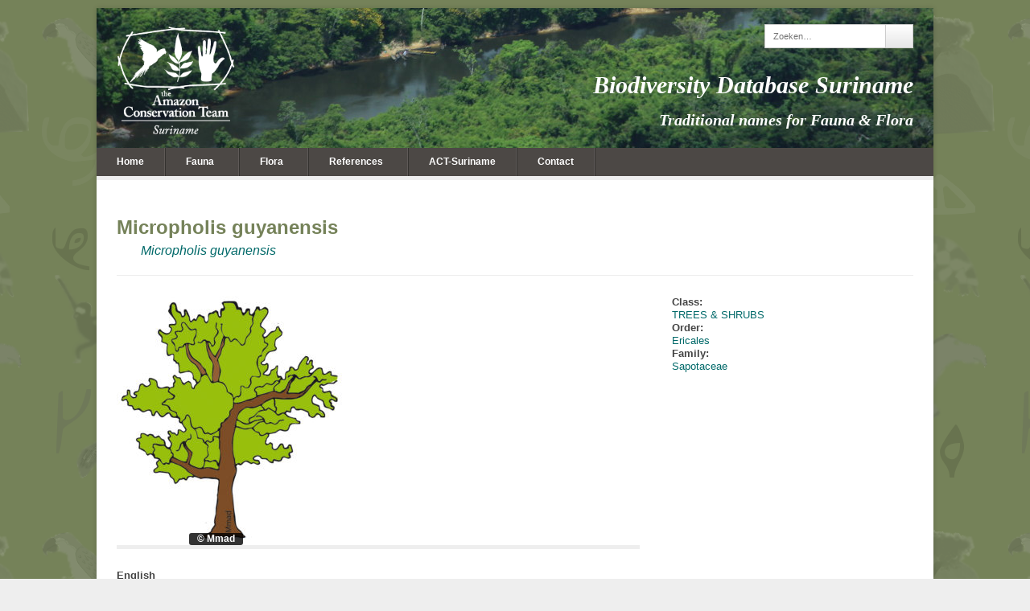

--- FILE ---
content_type: text/html; charset=UTF-8
request_url: https://www.ethnobiobase.act-suriname.org/species_db/micropholis-guyanensis/
body_size: 6790
content:

<!DOCTYPE html>

<!-- WordPress Theme by WPExplorer (http://www.wpexplorer.com) -->
<html lang="en-US">
<head>
	<meta charset="UTF-8" />
	<meta name="viewport" content="width=device-width" />
	<title>  Micropholis guyanensis | Biodiversity Database Suriname</title>
	<link rel="pingback" href="https://www.ethnobiobase.act-suriname.org/xmlrpc.php" />
	<meta name='robots' content='max-image-preview:large' />
<link rel="alternate" type="application/rss+xml" title="Biodiversity Database Suriname &raquo; Feed" href="https://www.ethnobiobase.act-suriname.org/feed/" />
<link rel="alternate" type="application/rss+xml" title="Biodiversity Database Suriname &raquo; Comments Feed" href="https://www.ethnobiobase.act-suriname.org/comments/feed/" />
<script type="text/javascript">
window._wpemojiSettings = {"baseUrl":"https:\/\/s.w.org\/images\/core\/emoji\/14.0.0\/72x72\/","ext":".png","svgUrl":"https:\/\/s.w.org\/images\/core\/emoji\/14.0.0\/svg\/","svgExt":".svg","source":{"concatemoji":"https:\/\/www.ethnobiobase.act-suriname.org\/wp-includes\/js\/wp-emoji-release.min.js?ver=6.2.8"}};
/*! This file is auto-generated */
!function(e,a,t){var n,r,o,i=a.createElement("canvas"),p=i.getContext&&i.getContext("2d");function s(e,t){p.clearRect(0,0,i.width,i.height),p.fillText(e,0,0);e=i.toDataURL();return p.clearRect(0,0,i.width,i.height),p.fillText(t,0,0),e===i.toDataURL()}function c(e){var t=a.createElement("script");t.src=e,t.defer=t.type="text/javascript",a.getElementsByTagName("head")[0].appendChild(t)}for(o=Array("flag","emoji"),t.supports={everything:!0,everythingExceptFlag:!0},r=0;r<o.length;r++)t.supports[o[r]]=function(e){if(p&&p.fillText)switch(p.textBaseline="top",p.font="600 32px Arial",e){case"flag":return s("\ud83c\udff3\ufe0f\u200d\u26a7\ufe0f","\ud83c\udff3\ufe0f\u200b\u26a7\ufe0f")?!1:!s("\ud83c\uddfa\ud83c\uddf3","\ud83c\uddfa\u200b\ud83c\uddf3")&&!s("\ud83c\udff4\udb40\udc67\udb40\udc62\udb40\udc65\udb40\udc6e\udb40\udc67\udb40\udc7f","\ud83c\udff4\u200b\udb40\udc67\u200b\udb40\udc62\u200b\udb40\udc65\u200b\udb40\udc6e\u200b\udb40\udc67\u200b\udb40\udc7f");case"emoji":return!s("\ud83e\udef1\ud83c\udffb\u200d\ud83e\udef2\ud83c\udfff","\ud83e\udef1\ud83c\udffb\u200b\ud83e\udef2\ud83c\udfff")}return!1}(o[r]),t.supports.everything=t.supports.everything&&t.supports[o[r]],"flag"!==o[r]&&(t.supports.everythingExceptFlag=t.supports.everythingExceptFlag&&t.supports[o[r]]);t.supports.everythingExceptFlag=t.supports.everythingExceptFlag&&!t.supports.flag,t.DOMReady=!1,t.readyCallback=function(){t.DOMReady=!0},t.supports.everything||(n=function(){t.readyCallback()},a.addEventListener?(a.addEventListener("DOMContentLoaded",n,!1),e.addEventListener("load",n,!1)):(e.attachEvent("onload",n),a.attachEvent("onreadystatechange",function(){"complete"===a.readyState&&t.readyCallback()})),(e=t.source||{}).concatemoji?c(e.concatemoji):e.wpemoji&&e.twemoji&&(c(e.twemoji),c(e.wpemoji)))}(window,document,window._wpemojiSettings);
</script>
<style type="text/css">
img.wp-smiley,
img.emoji {
	display: inline !important;
	border: none !important;
	box-shadow: none !important;
	height: 1em !important;
	width: 1em !important;
	margin: 0 0.07em !important;
	vertical-align: -0.1em !important;
	background: none !important;
	padding: 0 !important;
}
</style>
	<link rel='stylesheet' id='wp-block-library-css' href='https://www.ethnobiobase.act-suriname.org/wp-includes/css/dist/block-library/style.min.css?ver=6.2.8' type='text/css' media='all' />
<link rel='stylesheet' id='classic-theme-styles-css' href='https://www.ethnobiobase.act-suriname.org/wp-includes/css/classic-themes.min.css?ver=6.2.8' type='text/css' media='all' />
<style id='global-styles-inline-css' type='text/css'>
body{--wp--preset--color--black: #000000;--wp--preset--color--cyan-bluish-gray: #abb8c3;--wp--preset--color--white: #ffffff;--wp--preset--color--pale-pink: #f78da7;--wp--preset--color--vivid-red: #cf2e2e;--wp--preset--color--luminous-vivid-orange: #ff6900;--wp--preset--color--luminous-vivid-amber: #fcb900;--wp--preset--color--light-green-cyan: #7bdcb5;--wp--preset--color--vivid-green-cyan: #00d084;--wp--preset--color--pale-cyan-blue: #8ed1fc;--wp--preset--color--vivid-cyan-blue: #0693e3;--wp--preset--color--vivid-purple: #9b51e0;--wp--preset--gradient--vivid-cyan-blue-to-vivid-purple: linear-gradient(135deg,rgba(6,147,227,1) 0%,rgb(155,81,224) 100%);--wp--preset--gradient--light-green-cyan-to-vivid-green-cyan: linear-gradient(135deg,rgb(122,220,180) 0%,rgb(0,208,130) 100%);--wp--preset--gradient--luminous-vivid-amber-to-luminous-vivid-orange: linear-gradient(135deg,rgba(252,185,0,1) 0%,rgba(255,105,0,1) 100%);--wp--preset--gradient--luminous-vivid-orange-to-vivid-red: linear-gradient(135deg,rgba(255,105,0,1) 0%,rgb(207,46,46) 100%);--wp--preset--gradient--very-light-gray-to-cyan-bluish-gray: linear-gradient(135deg,rgb(238,238,238) 0%,rgb(169,184,195) 100%);--wp--preset--gradient--cool-to-warm-spectrum: linear-gradient(135deg,rgb(74,234,220) 0%,rgb(151,120,209) 20%,rgb(207,42,186) 40%,rgb(238,44,130) 60%,rgb(251,105,98) 80%,rgb(254,248,76) 100%);--wp--preset--gradient--blush-light-purple: linear-gradient(135deg,rgb(255,206,236) 0%,rgb(152,150,240) 100%);--wp--preset--gradient--blush-bordeaux: linear-gradient(135deg,rgb(254,205,165) 0%,rgb(254,45,45) 50%,rgb(107,0,62) 100%);--wp--preset--gradient--luminous-dusk: linear-gradient(135deg,rgb(255,203,112) 0%,rgb(199,81,192) 50%,rgb(65,88,208) 100%);--wp--preset--gradient--pale-ocean: linear-gradient(135deg,rgb(255,245,203) 0%,rgb(182,227,212) 50%,rgb(51,167,181) 100%);--wp--preset--gradient--electric-grass: linear-gradient(135deg,rgb(202,248,128) 0%,rgb(113,206,126) 100%);--wp--preset--gradient--midnight: linear-gradient(135deg,rgb(2,3,129) 0%,rgb(40,116,252) 100%);--wp--preset--duotone--dark-grayscale: url('#wp-duotone-dark-grayscale');--wp--preset--duotone--grayscale: url('#wp-duotone-grayscale');--wp--preset--duotone--purple-yellow: url('#wp-duotone-purple-yellow');--wp--preset--duotone--blue-red: url('#wp-duotone-blue-red');--wp--preset--duotone--midnight: url('#wp-duotone-midnight');--wp--preset--duotone--magenta-yellow: url('#wp-duotone-magenta-yellow');--wp--preset--duotone--purple-green: url('#wp-duotone-purple-green');--wp--preset--duotone--blue-orange: url('#wp-duotone-blue-orange');--wp--preset--font-size--small: 13px;--wp--preset--font-size--medium: 20px;--wp--preset--font-size--large: 36px;--wp--preset--font-size--x-large: 42px;--wp--preset--spacing--20: 0.44rem;--wp--preset--spacing--30: 0.67rem;--wp--preset--spacing--40: 1rem;--wp--preset--spacing--50: 1.5rem;--wp--preset--spacing--60: 2.25rem;--wp--preset--spacing--70: 3.38rem;--wp--preset--spacing--80: 5.06rem;--wp--preset--shadow--natural: 6px 6px 9px rgba(0, 0, 0, 0.2);--wp--preset--shadow--deep: 12px 12px 50px rgba(0, 0, 0, 0.4);--wp--preset--shadow--sharp: 6px 6px 0px rgba(0, 0, 0, 0.2);--wp--preset--shadow--outlined: 6px 6px 0px -3px rgba(255, 255, 255, 1), 6px 6px rgba(0, 0, 0, 1);--wp--preset--shadow--crisp: 6px 6px 0px rgba(0, 0, 0, 1);}:where(.is-layout-flex){gap: 0.5em;}body .is-layout-flow > .alignleft{float: left;margin-inline-start: 0;margin-inline-end: 2em;}body .is-layout-flow > .alignright{float: right;margin-inline-start: 2em;margin-inline-end: 0;}body .is-layout-flow > .aligncenter{margin-left: auto !important;margin-right: auto !important;}body .is-layout-constrained > .alignleft{float: left;margin-inline-start: 0;margin-inline-end: 2em;}body .is-layout-constrained > .alignright{float: right;margin-inline-start: 2em;margin-inline-end: 0;}body .is-layout-constrained > .aligncenter{margin-left: auto !important;margin-right: auto !important;}body .is-layout-constrained > :where(:not(.alignleft):not(.alignright):not(.alignfull)){max-width: var(--wp--style--global--content-size);margin-left: auto !important;margin-right: auto !important;}body .is-layout-constrained > .alignwide{max-width: var(--wp--style--global--wide-size);}body .is-layout-flex{display: flex;}body .is-layout-flex{flex-wrap: wrap;align-items: center;}body .is-layout-flex > *{margin: 0;}:where(.wp-block-columns.is-layout-flex){gap: 2em;}.has-black-color{color: var(--wp--preset--color--black) !important;}.has-cyan-bluish-gray-color{color: var(--wp--preset--color--cyan-bluish-gray) !important;}.has-white-color{color: var(--wp--preset--color--white) !important;}.has-pale-pink-color{color: var(--wp--preset--color--pale-pink) !important;}.has-vivid-red-color{color: var(--wp--preset--color--vivid-red) !important;}.has-luminous-vivid-orange-color{color: var(--wp--preset--color--luminous-vivid-orange) !important;}.has-luminous-vivid-amber-color{color: var(--wp--preset--color--luminous-vivid-amber) !important;}.has-light-green-cyan-color{color: var(--wp--preset--color--light-green-cyan) !important;}.has-vivid-green-cyan-color{color: var(--wp--preset--color--vivid-green-cyan) !important;}.has-pale-cyan-blue-color{color: var(--wp--preset--color--pale-cyan-blue) !important;}.has-vivid-cyan-blue-color{color: var(--wp--preset--color--vivid-cyan-blue) !important;}.has-vivid-purple-color{color: var(--wp--preset--color--vivid-purple) !important;}.has-black-background-color{background-color: var(--wp--preset--color--black) !important;}.has-cyan-bluish-gray-background-color{background-color: var(--wp--preset--color--cyan-bluish-gray) !important;}.has-white-background-color{background-color: var(--wp--preset--color--white) !important;}.has-pale-pink-background-color{background-color: var(--wp--preset--color--pale-pink) !important;}.has-vivid-red-background-color{background-color: var(--wp--preset--color--vivid-red) !important;}.has-luminous-vivid-orange-background-color{background-color: var(--wp--preset--color--luminous-vivid-orange) !important;}.has-luminous-vivid-amber-background-color{background-color: var(--wp--preset--color--luminous-vivid-amber) !important;}.has-light-green-cyan-background-color{background-color: var(--wp--preset--color--light-green-cyan) !important;}.has-vivid-green-cyan-background-color{background-color: var(--wp--preset--color--vivid-green-cyan) !important;}.has-pale-cyan-blue-background-color{background-color: var(--wp--preset--color--pale-cyan-blue) !important;}.has-vivid-cyan-blue-background-color{background-color: var(--wp--preset--color--vivid-cyan-blue) !important;}.has-vivid-purple-background-color{background-color: var(--wp--preset--color--vivid-purple) !important;}.has-black-border-color{border-color: var(--wp--preset--color--black) !important;}.has-cyan-bluish-gray-border-color{border-color: var(--wp--preset--color--cyan-bluish-gray) !important;}.has-white-border-color{border-color: var(--wp--preset--color--white) !important;}.has-pale-pink-border-color{border-color: var(--wp--preset--color--pale-pink) !important;}.has-vivid-red-border-color{border-color: var(--wp--preset--color--vivid-red) !important;}.has-luminous-vivid-orange-border-color{border-color: var(--wp--preset--color--luminous-vivid-orange) !important;}.has-luminous-vivid-amber-border-color{border-color: var(--wp--preset--color--luminous-vivid-amber) !important;}.has-light-green-cyan-border-color{border-color: var(--wp--preset--color--light-green-cyan) !important;}.has-vivid-green-cyan-border-color{border-color: var(--wp--preset--color--vivid-green-cyan) !important;}.has-pale-cyan-blue-border-color{border-color: var(--wp--preset--color--pale-cyan-blue) !important;}.has-vivid-cyan-blue-border-color{border-color: var(--wp--preset--color--vivid-cyan-blue) !important;}.has-vivid-purple-border-color{border-color: var(--wp--preset--color--vivid-purple) !important;}.has-vivid-cyan-blue-to-vivid-purple-gradient-background{background: var(--wp--preset--gradient--vivid-cyan-blue-to-vivid-purple) !important;}.has-light-green-cyan-to-vivid-green-cyan-gradient-background{background: var(--wp--preset--gradient--light-green-cyan-to-vivid-green-cyan) !important;}.has-luminous-vivid-amber-to-luminous-vivid-orange-gradient-background{background: var(--wp--preset--gradient--luminous-vivid-amber-to-luminous-vivid-orange) !important;}.has-luminous-vivid-orange-to-vivid-red-gradient-background{background: var(--wp--preset--gradient--luminous-vivid-orange-to-vivid-red) !important;}.has-very-light-gray-to-cyan-bluish-gray-gradient-background{background: var(--wp--preset--gradient--very-light-gray-to-cyan-bluish-gray) !important;}.has-cool-to-warm-spectrum-gradient-background{background: var(--wp--preset--gradient--cool-to-warm-spectrum) !important;}.has-blush-light-purple-gradient-background{background: var(--wp--preset--gradient--blush-light-purple) !important;}.has-blush-bordeaux-gradient-background{background: var(--wp--preset--gradient--blush-bordeaux) !important;}.has-luminous-dusk-gradient-background{background: var(--wp--preset--gradient--luminous-dusk) !important;}.has-pale-ocean-gradient-background{background: var(--wp--preset--gradient--pale-ocean) !important;}.has-electric-grass-gradient-background{background: var(--wp--preset--gradient--electric-grass) !important;}.has-midnight-gradient-background{background: var(--wp--preset--gradient--midnight) !important;}.has-small-font-size{font-size: var(--wp--preset--font-size--small) !important;}.has-medium-font-size{font-size: var(--wp--preset--font-size--medium) !important;}.has-large-font-size{font-size: var(--wp--preset--font-size--large) !important;}.has-x-large-font-size{font-size: var(--wp--preset--font-size--x-large) !important;}
.wp-block-navigation a:where(:not(.wp-element-button)){color: inherit;}
:where(.wp-block-columns.is-layout-flex){gap: 2em;}
.wp-block-pullquote{font-size: 1.5em;line-height: 1.6;}
</style>
<link rel='stylesheet' id='contact-form-7-css' href='https://www.ethnobiobase.act-suriname.org/wp-content/plugins/contact-form-7/includes/css/styles.css?ver=5.7.5.1' type='text/css' media='all' />
<link rel='stylesheet' id='responsive-lightbox-prettyphoto-css' href='https://www.ethnobiobase.act-suriname.org/wp-content/plugins/responsive-lightbox/assets/prettyphoto/prettyPhoto.min.css?ver=2.4.5' type='text/css' media='all' />
<link rel='stylesheet' id='symple_shortcode_styles-css' href='https://www.ethnobiobase.act-suriname.org/wp-content/plugins/symple-shortcodes/shortcodes/css/symple_shortcodes_styles.css?ver=6.2.8' type='text/css' media='all' />
<link rel='stylesheet' id='pytheas-style-css' href='https://www.ethnobiobase.act-suriname.org/wp-content/themes/wpex-pytheas/style.css?ver=6.2.8' type='text/css' media='all' />
<link rel='stylesheet' id='prettyphoto-css' href='https://www.ethnobiobase.act-suriname.org/wp-content/themes/wpex-pytheas/css/prettyphoto.css?ver=6.2.8' type='text/css' media='all' />
<link rel='stylesheet' id='font-awesome-css' href='https://www.ethnobiobase.act-suriname.org/wp-content/plugins/symple-shortcodes/shortcodes/css/font-awesome.min.css?ver=6.2.8' type='text/css' media='all' />
<script type='text/javascript' id='iw-no-right-click-js-extra'>
/* <![CDATA[ */
var IwNRCargs = {"rightclick":"Y","draganddrop":"Y"};
/* ]]> */
</script>
<script type='text/javascript' src='https://www.ethnobiobase.act-suriname.org/wp-content/plugins/image-watermark/js/no-right-click.js?ver=1.7.2' id='iw-no-right-click-js'></script>
<script type='text/javascript' src='https://www.ethnobiobase.act-suriname.org/wp-includes/js/jquery/jquery.min.js?ver=3.6.4' id='jquery-core-js'></script>
<script type='text/javascript' src='https://www.ethnobiobase.act-suriname.org/wp-includes/js/jquery/jquery-migrate.min.js?ver=3.4.0' id='jquery-migrate-js'></script>
<script type='text/javascript' src='https://www.ethnobiobase.act-suriname.org/wp-content/plugins/responsive-lightbox/assets/prettyphoto/jquery.prettyPhoto.min.js?ver=2.4.5' id='responsive-lightbox-prettyphoto-js'></script>
<script type='text/javascript' src='https://www.ethnobiobase.act-suriname.org/wp-includes/js/underscore.min.js?ver=1.13.4' id='underscore-js'></script>
<script type='text/javascript' src='https://www.ethnobiobase.act-suriname.org/wp-content/plugins/responsive-lightbox/assets/infinitescroll/infinite-scroll.pkgd.min.js?ver=6.2.8' id='responsive-lightbox-infinite-scroll-js'></script>
<script type='text/javascript' id='responsive-lightbox-js-before'>
var rlArgs = {"script":"prettyphoto","selector":"lightbox","customEvents":"","activeGalleries":true,"animationSpeed":"normal","slideshow":false,"slideshowDelay":5000,"slideshowAutoplay":false,"opacity":"0.75","showTitle":true,"allowResize":true,"allowExpand":true,"width":1080,"height":720,"separator":"\/","theme":"pp_default","horizontalPadding":20,"hideFlash":false,"wmode":"opaque","videoAutoplay":false,"modal":false,"deeplinking":false,"overlayGallery":true,"keyboardShortcuts":true,"social":false,"woocommerce_gallery":false,"ajaxurl":"https:\/\/www.ethnobiobase.act-suriname.org\/wp-admin\/admin-ajax.php","nonce":"7810e95555","preview":false,"postId":3527,"scriptExtension":false};
</script>
<script type='text/javascript' src='https://www.ethnobiobase.act-suriname.org/wp-content/plugins/responsive-lightbox/js/front.js?ver=2.4.5' id='responsive-lightbox-js'></script>
<link rel="https://api.w.org/" href="https://www.ethnobiobase.act-suriname.org/wp-json/" /><link rel="EditURI" type="application/rsd+xml" title="RSD" href="https://www.ethnobiobase.act-suriname.org/xmlrpc.php?rsd" />
<link rel="wlwmanifest" type="application/wlwmanifest+xml" href="https://www.ethnobiobase.act-suriname.org/wp-includes/wlwmanifest.xml" />
<meta name="generator" content="WordPress 6.2.8" />
<link rel="canonical" href="https://www.ethnobiobase.act-suriname.org/species_db/micropholis-guyanensis/" />
<link rel='shortlink' href='https://www.ethnobiobase.act-suriname.org/?p=3527' />
<link rel="alternate" type="application/json+oembed" href="https://www.ethnobiobase.act-suriname.org/wp-json/oembed/1.0/embed?url=https%3A%2F%2Fwww.ethnobiobase.act-suriname.org%2Fspecies_db%2Fmicropholis-guyanensis%2F" />
<link rel="alternate" type="text/xml+oembed" href="https://www.ethnobiobase.act-suriname.org/wp-json/oembed/1.0/embed?url=https%3A%2F%2Fwww.ethnobiobase.act-suriname.org%2Fspecies_db%2Fmicropholis-guyanensis%2F&#038;format=xml" />
<!--[if lt IE 9]><link rel="stylesheet" type="text/css" href="https://www.ethnobiobase.act-suriname.org/wp-content/themes/wpex-pytheas/css/ancient-ie.css" /><script src="http://html5shim.googlecode.com/svn/trunk/html5.js"></script><script src="http://css3-mediaqueries-js.googlecode.com/svn/trunk/css3-mediaqueries.js"></script><![endif]--><!--[if IE 7]><link rel="stylesheet" type="text/css" href="https://www.ethnobiobase.act-suriname.org/wp-content/themes/wpex-pytheas/css/font-awesome-ie7.min.css" media="screen" /><link rel="stylesheet" type="text/css" href="https://www.ethnobiobase.act-suriname.org/wp-content/themes/wpex-pytheas/css/css/antient-ie.css" media="screen" /><![endif]--><style type="text/css" id="custom-background-css">
body.custom-background { background-image: url("https://www.ethnobiobase.act-suriname.org/wp-content/uploads/2014/05/background-site.png"); background-position: center top; background-size: auto; background-repeat: repeat; background-attachment: fixed; }
</style>
	<link rel="icon" href="https://www.ethnobiobase.act-suriname.org/wp-content/uploads/2015/10/cropped-ACT-Logo-sq-32x32.png" sizes="32x32" />
<link rel="icon" href="https://www.ethnobiobase.act-suriname.org/wp-content/uploads/2015/10/cropped-ACT-Logo-sq-192x192.png" sizes="192x192" />
<link rel="apple-touch-icon" href="https://www.ethnobiobase.act-suriname.org/wp-content/uploads/2015/10/cropped-ACT-Logo-sq-180x180.png" />
<meta name="msapplication-TileImage" content="https://www.ethnobiobase.act-suriname.org/wp-content/uploads/2015/10/cropped-ACT-Logo-sq-270x270.png" />
<style id="sccss"></style></head>

<!-- Begin Body -->
<body class="species_db-template-default single single-species_db postid-3527 custom-background body symple-shortcodes  symple-shortcodes-responsive">

	<div id="wrap" class="container clr">
		<header id="masthead" class="site-header clr" role="banner" style="background: #69734C url('https://www.ethnobiobase.act-suriname.org/wp-content/uploads/2015/03/cropped-IMG_12621.jpg') no-repeat left center;">
			<div class="logo">
									<a href="https://www.ethnobiobase.act-suriname.org/" title="Biodiversity Database Suriname" rel="home"><img src="http://www.ethnobiobase.act-suriname.org/wp-content/uploads/2015/03/ACT-web-logo-white-sqr-01.png" alt="Biodiversity Database Suriname" /></a>
							</div><!-- .logo -->
			<div class="masthead-right">
				
									<div class="masthead-search clr">
						<form method="get" id="searchform" class="searchform" action="https://www.ethnobiobase.act-suriname.org/" role="search">
							<div class="search-container">
								<input type="search" class="field" name="s" value="" id="s" placeholder="Zoeken&hellip;" />
								<button type="submit" class="submit" id="searchsubmit"><i class="icon-search"></i></button>
							</div>	
						</form>
					</div><!-- /masthead-search -->
													<div class="masthead-right-content clr">
						<span style="font-size: 30px">Biodiversity Database Suriname</span><br>
Traditional names for Fauna &amp; Flora					</div><!-- .masterhead-right-content -->
							</div><!-- .masthead-right -->
		</header><!-- .header -->

		<div id="navbar" class="navbar clr">
			<nav id="site-navigation" class="navigation main-navigation clr" role="navigation">
				<span class="nav-toggle">Menu<i class="toggle-icon icon-arrow-down"></i></span>
				<div class="menu-menu-bar-main-container"><ul id="menu-menu-bar-main" class="nav-menu dropdown-menu"><li id="menu-item-777" class="menu-item menu-item-type-post_type menu-item-object-page menu-item-home menu-item-777"><a href="https://www.ethnobiobase.act-suriname.org/">Home</a></li>
<li id="menu-item-2697" class="menu-item menu-item-type-custom menu-item-object-custom menu-item-has-children dropdown menu-item-2697"><a>Fauna <i class="icon-angle-down"></i></a>
<ul class="sub-menu">
	<li id="menu-item-3102" class="menu-item menu-item-type-taxonomy menu-item-object-species_db_class menu-item-3102"><a href="https://www.ethnobiobase.act-suriname.org/species_db_class/amphibians/">Amphibians</a></li>
	<li id="menu-item-3278" class="menu-item menu-item-type-taxonomy menu-item-object-species_db_class menu-item-3278"><a href="https://www.ethnobiobase.act-suriname.org/species_db_class/birds/">Birds</a></li>
	<li id="menu-item-858" class="menu-item menu-item-type-taxonomy menu-item-object-species_db_class menu-item-858"><a href="https://www.ethnobiobase.act-suriname.org/species_db_class/fishes/">Fishes</a></li>
	<li id="menu-item-2792" class="menu-item menu-item-type-taxonomy menu-item-object-species_db_class menu-item-2792"><a href="https://www.ethnobiobase.act-suriname.org/species_db_class/mammals/">Mammals</a></li>
	<li id="menu-item-3270" class="menu-item menu-item-type-taxonomy menu-item-object-species_db_class menu-item-3270"><a href="https://www.ethnobiobase.act-suriname.org/species_db_class/reptiles/">Reptiles</a></li>
</ul>
</li>
<li id="menu-item-3406" class="menu-item menu-item-type-custom menu-item-object-custom menu-item-has-children dropdown menu-item-3406"><a href="#">Flora <i class="icon-angle-down"></i></a>
<ul class="sub-menu">
	<li id="menu-item-3427" class="menu-item menu-item-type-taxonomy menu-item-object-species_db_class menu-item-3427"><a href="https://www.ethnobiobase.act-suriname.org/species_db_class/lianas/">Climbers</a></li>
	<li id="menu-item-3428" class="menu-item menu-item-type-taxonomy menu-item-object-species_db_class menu-item-3428"><a href="https://www.ethnobiobase.act-suriname.org/species_db_class/herbs-ohters/">Herbs &#038; Ohters</a></li>
	<li id="menu-item-3410" class="menu-item menu-item-type-taxonomy menu-item-object-species_db_class menu-item-3410"><a href="https://www.ethnobiobase.act-suriname.org/species_db_class/palms/">Palms</a></li>
	<li id="menu-item-3405" class="menu-item menu-item-type-taxonomy menu-item-object-species_db_class current-species_db-ancestor current-menu-parent current-species_db-parent menu-item-3405"><a href="https://www.ethnobiobase.act-suriname.org/species_db_class/trees/">Trees &#038; Shrubs</a></li>
</ul>
</li>
<li id="menu-item-780" class="menu-item menu-item-type-custom menu-item-object-custom menu-item-has-children dropdown menu-item-780"><a href="#">References <i class="icon-angle-down"></i></a>
<ul class="sub-menu">
	<li id="menu-item-2678" class="menu-item menu-item-type-post_type menu-item-object-page menu-item-2678"><a href="https://www.ethnobiobase.act-suriname.org/acknowledgements/">Acknowledgements</a></li>
	<li id="menu-item-2689" class="menu-item menu-item-type-post_type menu-item-object-page menu-item-2689"><a href="https://www.ethnobiobase.act-suriname.org/classification/">Classification</a></li>
	<li id="menu-item-2694" class="menu-item menu-item-type-post_type menu-item-object-page menu-item-2694"><a href="https://www.ethnobiobase.act-suriname.org/literature/">Literature</a></li>
</ul>
</li>
<li id="menu-item-785" class="menu-item menu-item-type-custom menu-item-object-custom menu-item-785"><a target="_blank" rel="noopener" href="http://www.act-suriname.org/">ACT-Suriname</a></li>
<li id="menu-item-782" class="menu-item menu-item-type-post_type menu-item-object-page current-species_db-parent menu-item-782"><a href="https://www.ethnobiobase.act-suriname.org/contact/">Contact</a></li>
</ul></div>			</nav><!-- #site-navigation -->
			<ul id="social" class="clr"></ul><!-- #social -->		</div><!-- #navbar -->
		
	<div id="main" class="site-main row clr fitvids">
				
		<header class="page-header">
		<h1 class="page-header-title">Micropholis guyanensis</h1>		<nav class="single-nav clr"> 
								</nav><!-- .page-header-title --> 
<p style="margin: 5px 0 0px 30px; font-size: 16px; color: #006969;"><span style="font-style: italic;">
						Micropholis guyanensis					</span></p>
	</header><!-- .page-header -->
	

	<div id="primary" class="content-area span_16 col clr clr-margin">
		<div id="content" class="site-content" role="main">
			<article class="entry clr">
						<div id="single-slider-wrap" class="clr flexslider-container" style="position: relative; border-bottom: 5px solid #eee;">
			<div id="home-slider" class="flexslider">
				<div id="home-slider-loader"><i class="icon-spinner icon-spin"></i></div>
				<ul class="slides">
				
																<li>
							<div class="slide-inner fitvids">
									<a href="http://www.ethnobiobase.act-suriname.org/wp-content/uploads/2016/09/image.jpeg" title="&copy; Mmad" rel="lightbox-1" >
										<img src="http://www.ethnobiobase.act-suriname.org/wp-content/uploads/2016/09/image-285x310.jpeg" alt="" />
									</a>
																	<div class="flex-caption">
																		<strong>&copy; Mmad</strong>
									</div>
															</div><!--/ slide-inner -->
						</li>
																																												</ul><!-- /slides -->
			</div><!-- /home-slider -->
		</div><!-- /home-slider-wrap --><div style="height:25px;">&nbsp;</div>
				<div class="symple-column symple-two-third symple-column-first symple-all">
					<table>
						<tr><td><span style="font-weight: bold; margin-right: 15px">English </span></td><td></td></tr>
						<tr><td><span style="font-weight: bold; margin-right: 15px">Dutch </span></td><td>Riemhout, Suikerhout, Wit riemhout</td></tr>
						 <tr><td>&nbsp;</td><td>&nbsp;</td></tr>
						<tr><td><span style="font-weight: bold; margin-right: 15px">Sranan </span></td><td>Asepokoballi, Konikoni-udu, Weti lo-udu</td></tr>
						<tr><td><span style="font-weight: bold; margin-right: 15px">Trio </span></td><td></td></tr>
						<tr><td><span style="font-weight: bold; margin-right: 15px">Wayana </span></td><td></td></tr>
					</table>
				</div>
				<div class="symple-column symple-one-third symple-column-last symple-all">
										
									</div>
				
							</article><!-- /entry -->
		</div><!-- #content -->
	</div><!-- #primary -->

<div id="secondary" class="sidebar-container span_8 col" role="complementary">
		<div class="sidebar-inner">
			<div class="widget-area">
			<p>
					<span style="font-weight: bold;">Class:</span><br><a href="https://www.ethnobiobase.act-suriname.org/species_db_class/trees/" rel="tag">TREES &amp; SHRUBS</a><br>
					<span style="font-weight: bold;">Order:</span><br><a href="https://www.ethnobiobase.act-suriname.org/species_db_order/ericales/" rel="tag">Ericales</a><br>
					<span style="font-weight: bold;">Family:</span><br><a href="https://www.ethnobiobase.act-suriname.org/species_db_family/sapotaceae/" rel="tag">Sapotaceae</a><br>
				</p>
			</div>
		</div>
	</div><!-- #secondary -->


	</div><!-- /main-content -->
	
					<footer id="footer" class="site-footer">
				<div id="footer-widgets" class="row clr">
					<div class="footer-box span_6 col clr-margin">
						<div class="footer-widget widget_search clr"><h6 class="widget-title">Search the database</h6>
<form method="get" id="searchform" class="searchform" action="https://www.ethnobiobase.act-suriname.org/" role="search">
	<input type="search" class="field" name="s" value="" id="s" placeholder="Search&hellip;" />
</form></div>					</div><!-- .footer-box -->
					<div class="footer-box span_6 col">
											</div><!-- .footer-box -->
					<div class="footer-box span_6 col">
											</div><!-- .footer-box -->
					<div class="footer-box span_6 col">
											</div><!-- .footer-box -->
				</div><!-- #footer-widgets -->
			</footer><!-- #footer -->
				
		<div id="footer-bottom" class="row clr">
			<div id="copyright" class="span_12 col clr-margin" role="contentinfo">
				&copy; ACT-Suriname 2015			</div><!-- /copyright -->
			<div id="footer-menu" class="span_12 col">
							</div><!-- /footer-menu -->
		</div><!-- /footer-bottom -->
	</div><!-- /wrap -->

<script type='text/javascript' src='https://www.ethnobiobase.act-suriname.org/wp-content/plugins/contact-form-7/includes/swv/js/index.js?ver=5.7.5.1' id='swv-js'></script>
<script type='text/javascript' id='contact-form-7-js-extra'>
/* <![CDATA[ */
var wpcf7 = {"api":{"root":"https:\/\/www.ethnobiobase.act-suriname.org\/wp-json\/","namespace":"contact-form-7\/v1"}};
/* ]]> */
</script>
<script type='text/javascript' src='https://www.ethnobiobase.act-suriname.org/wp-content/plugins/contact-form-7/includes/js/index.js?ver=5.7.5.1' id='contact-form-7-js'></script>
<script type='text/javascript' id='prettyphoto-js-extra'>
/* <![CDATA[ */
var lightboxLocalize = {"theme":"pp_default"};
/* ]]> */
</script>
<script type='text/javascript' src='https://www.ethnobiobase.act-suriname.org/wp-content/themes/wpex-pytheas/js/prettyphoto.js?ver=3.1.4' id='prettyphoto-js'></script>
<script type='text/javascript' src='https://www.ethnobiobase.act-suriname.org/wp-content/themes/wpex-pytheas/js/prettyphoto-init.js?ver=1.0' id='wpex-prettyphoto-init-js'></script>
<script type='text/javascript' src='https://www.ethnobiobase.act-suriname.org/wp-content/themes/wpex-pytheas/js/global.js?ver=1.0' id='wpex-global-js'></script>
<script type='text/javascript' src='https://www.ethnobiobase.act-suriname.org/wp-content/plugins/symple-shortcodes/shortcodes/js/flexslider.js?ver=2.2.0' id='flexslider-js'></script>
<script type='text/javascript' id='wpex-slider-home-js-extra'>
/* <![CDATA[ */
var flexLocalize = {"slideshow":"true","randomize":"false","animation":"slide","direction":"horizontal","slideshowSpeed":"7000","animationSpeed":"600"};
/* ]]> */
</script>
<script type='text/javascript' src='https://www.ethnobiobase.act-suriname.org/wp-content/themes/wpex-pytheas/js/slider-home.js?ver=1.0' id='wpex-slider-home-js'></script>
</body>
</html>